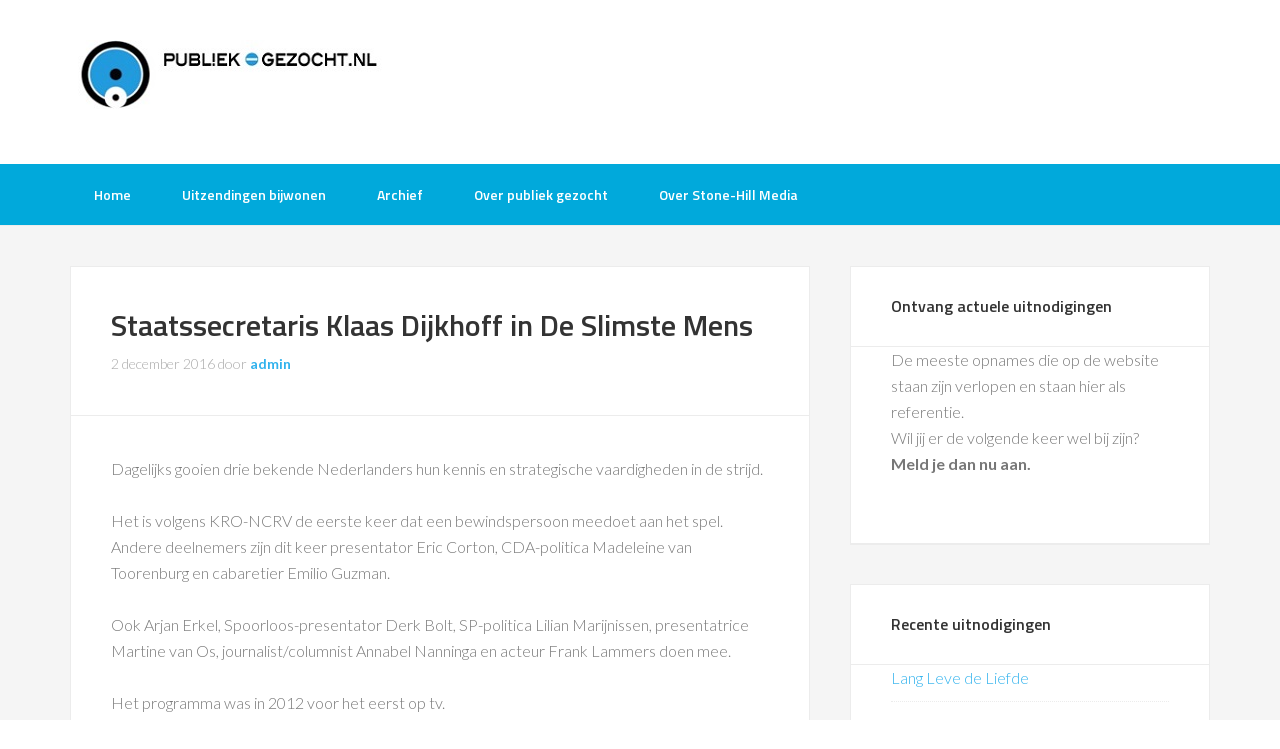

--- FILE ---
content_type: text/html; charset=UTF-8
request_url: https://www.publiek-gezocht.nl/tv-opnames/staatssecretaris-klaas-dijkhoff-in-de-slimste-mens
body_size: 18549
content:
<!DOCTYPE html>
<html lang="nl-NL">
<head >
<meta charset="UTF-8" />
<meta name="viewport" content="width=device-width, initial-scale=1" />
<title>Staatssecretaris Klaas Dijkhoff in De Slimste Mens Publiek gevraagd voor tv opnames | Publiek-Gezocht.nl gratis tv opnames bijwonen</title>
<meta name='robots' content='max-image-preview:large' />
<link rel='dns-prefetch' href='//www.googletagmanager.com' />
<link rel='dns-prefetch' href='//fonts.googleapis.com' />
<link rel='dns-prefetch' href='//fundingchoicesmessages.google.com' />
<link rel="alternate" type="application/rss+xml" title="Publiek-Gezocht.nl gratis tv opnames bijwonen &raquo; feed" href="https://www.publiek-gezocht.nl/feed" />
<link rel="alternate" type="application/rss+xml" title="Publiek-Gezocht.nl gratis tv opnames bijwonen &raquo; reacties feed" href="https://www.publiek-gezocht.nl/comments/feed" />
<link rel="alternate" title="oEmbed (JSON)" type="application/json+oembed" href="https://www.publiek-gezocht.nl/wp-json/oembed/1.0/embed?url=https%3A%2F%2Fwww.publiek-gezocht.nl%2Ftv-opnames%2Fstaatssecretaris-klaas-dijkhoff-in-de-slimste-mens" />
<link rel="alternate" title="oEmbed (XML)" type="text/xml+oembed" href="https://www.publiek-gezocht.nl/wp-json/oembed/1.0/embed?url=https%3A%2F%2Fwww.publiek-gezocht.nl%2Ftv-opnames%2Fstaatssecretaris-klaas-dijkhoff-in-de-slimste-mens&#038;format=xml" />
<link rel="canonical" href="https://www.publiek-gezocht.nl/tv-opnames/staatssecretaris-klaas-dijkhoff-in-de-slimste-mens" />
<style id='wp-img-auto-sizes-contain-inline-css' type='text/css'>
img:is([sizes=auto i],[sizes^="auto," i]){contain-intrinsic-size:3000px 1500px}
/*# sourceURL=wp-img-auto-sizes-contain-inline-css */
</style>
<link rel='stylesheet' id='sbi_styles-css' href='https://www.publiek-gezocht.nl/bijwonen/wp-content/plugins/instagram-feed/css/sbi-styles.min.css?ver=6.10.0' type='text/css' media='all' />
<link rel='stylesheet' id='enterprise-pro-theme-css' href='https://www.publiek-gezocht.nl/bijwonen/wp-content/themes/enterprise-pro/style.css?ver=2.1.1' type='text/css' media='all' />
<style id='wp-emoji-styles-inline-css' type='text/css'>

	img.wp-smiley, img.emoji {
		display: inline !important;
		border: none !important;
		box-shadow: none !important;
		height: 1em !important;
		width: 1em !important;
		margin: 0 0.07em !important;
		vertical-align: -0.1em !important;
		background: none !important;
		padding: 0 !important;
	}
/*# sourceURL=wp-emoji-styles-inline-css */
</style>
<style id='wp-block-library-inline-css' type='text/css'>
:root{--wp-block-synced-color:#7a00df;--wp-block-synced-color--rgb:122,0,223;--wp-bound-block-color:var(--wp-block-synced-color);--wp-editor-canvas-background:#ddd;--wp-admin-theme-color:#007cba;--wp-admin-theme-color--rgb:0,124,186;--wp-admin-theme-color-darker-10:#006ba1;--wp-admin-theme-color-darker-10--rgb:0,107,160.5;--wp-admin-theme-color-darker-20:#005a87;--wp-admin-theme-color-darker-20--rgb:0,90,135;--wp-admin-border-width-focus:2px}@media (min-resolution:192dpi){:root{--wp-admin-border-width-focus:1.5px}}.wp-element-button{cursor:pointer}:root .has-very-light-gray-background-color{background-color:#eee}:root .has-very-dark-gray-background-color{background-color:#313131}:root .has-very-light-gray-color{color:#eee}:root .has-very-dark-gray-color{color:#313131}:root .has-vivid-green-cyan-to-vivid-cyan-blue-gradient-background{background:linear-gradient(135deg,#00d084,#0693e3)}:root .has-purple-crush-gradient-background{background:linear-gradient(135deg,#34e2e4,#4721fb 50%,#ab1dfe)}:root .has-hazy-dawn-gradient-background{background:linear-gradient(135deg,#faaca8,#dad0ec)}:root .has-subdued-olive-gradient-background{background:linear-gradient(135deg,#fafae1,#67a671)}:root .has-atomic-cream-gradient-background{background:linear-gradient(135deg,#fdd79a,#004a59)}:root .has-nightshade-gradient-background{background:linear-gradient(135deg,#330968,#31cdcf)}:root .has-midnight-gradient-background{background:linear-gradient(135deg,#020381,#2874fc)}:root{--wp--preset--font-size--normal:16px;--wp--preset--font-size--huge:42px}.has-regular-font-size{font-size:1em}.has-larger-font-size{font-size:2.625em}.has-normal-font-size{font-size:var(--wp--preset--font-size--normal)}.has-huge-font-size{font-size:var(--wp--preset--font-size--huge)}.has-text-align-center{text-align:center}.has-text-align-left{text-align:left}.has-text-align-right{text-align:right}.has-fit-text{white-space:nowrap!important}#end-resizable-editor-section{display:none}.aligncenter{clear:both}.items-justified-left{justify-content:flex-start}.items-justified-center{justify-content:center}.items-justified-right{justify-content:flex-end}.items-justified-space-between{justify-content:space-between}.screen-reader-text{border:0;clip-path:inset(50%);height:1px;margin:-1px;overflow:hidden;padding:0;position:absolute;width:1px;word-wrap:normal!important}.screen-reader-text:focus{background-color:#ddd;clip-path:none;color:#444;display:block;font-size:1em;height:auto;left:5px;line-height:normal;padding:15px 23px 14px;text-decoration:none;top:5px;width:auto;z-index:100000}html :where(.has-border-color){border-style:solid}html :where([style*=border-top-color]){border-top-style:solid}html :where([style*=border-right-color]){border-right-style:solid}html :where([style*=border-bottom-color]){border-bottom-style:solid}html :where([style*=border-left-color]){border-left-style:solid}html :where([style*=border-width]){border-style:solid}html :where([style*=border-top-width]){border-top-style:solid}html :where([style*=border-right-width]){border-right-style:solid}html :where([style*=border-bottom-width]){border-bottom-style:solid}html :where([style*=border-left-width]){border-left-style:solid}html :where(img[class*=wp-image-]){height:auto;max-width:100%}:where(figure){margin:0 0 1em}html :where(.is-position-sticky){--wp-admin--admin-bar--position-offset:var(--wp-admin--admin-bar--height,0px)}@media screen and (max-width:600px){html :where(.is-position-sticky){--wp-admin--admin-bar--position-offset:0px}}

/*# sourceURL=wp-block-library-inline-css */
</style><style id='global-styles-inline-css' type='text/css'>
:root{--wp--preset--aspect-ratio--square: 1;--wp--preset--aspect-ratio--4-3: 4/3;--wp--preset--aspect-ratio--3-4: 3/4;--wp--preset--aspect-ratio--3-2: 3/2;--wp--preset--aspect-ratio--2-3: 2/3;--wp--preset--aspect-ratio--16-9: 16/9;--wp--preset--aspect-ratio--9-16: 9/16;--wp--preset--color--black: #000000;--wp--preset--color--cyan-bluish-gray: #abb8c3;--wp--preset--color--white: #ffffff;--wp--preset--color--pale-pink: #f78da7;--wp--preset--color--vivid-red: #cf2e2e;--wp--preset--color--luminous-vivid-orange: #ff6900;--wp--preset--color--luminous-vivid-amber: #fcb900;--wp--preset--color--light-green-cyan: #7bdcb5;--wp--preset--color--vivid-green-cyan: #00d084;--wp--preset--color--pale-cyan-blue: #8ed1fc;--wp--preset--color--vivid-cyan-blue: #0693e3;--wp--preset--color--vivid-purple: #9b51e0;--wp--preset--gradient--vivid-cyan-blue-to-vivid-purple: linear-gradient(135deg,rgb(6,147,227) 0%,rgb(155,81,224) 100%);--wp--preset--gradient--light-green-cyan-to-vivid-green-cyan: linear-gradient(135deg,rgb(122,220,180) 0%,rgb(0,208,130) 100%);--wp--preset--gradient--luminous-vivid-amber-to-luminous-vivid-orange: linear-gradient(135deg,rgb(252,185,0) 0%,rgb(255,105,0) 100%);--wp--preset--gradient--luminous-vivid-orange-to-vivid-red: linear-gradient(135deg,rgb(255,105,0) 0%,rgb(207,46,46) 100%);--wp--preset--gradient--very-light-gray-to-cyan-bluish-gray: linear-gradient(135deg,rgb(238,238,238) 0%,rgb(169,184,195) 100%);--wp--preset--gradient--cool-to-warm-spectrum: linear-gradient(135deg,rgb(74,234,220) 0%,rgb(151,120,209) 20%,rgb(207,42,186) 40%,rgb(238,44,130) 60%,rgb(251,105,98) 80%,rgb(254,248,76) 100%);--wp--preset--gradient--blush-light-purple: linear-gradient(135deg,rgb(255,206,236) 0%,rgb(152,150,240) 100%);--wp--preset--gradient--blush-bordeaux: linear-gradient(135deg,rgb(254,205,165) 0%,rgb(254,45,45) 50%,rgb(107,0,62) 100%);--wp--preset--gradient--luminous-dusk: linear-gradient(135deg,rgb(255,203,112) 0%,rgb(199,81,192) 50%,rgb(65,88,208) 100%);--wp--preset--gradient--pale-ocean: linear-gradient(135deg,rgb(255,245,203) 0%,rgb(182,227,212) 50%,rgb(51,167,181) 100%);--wp--preset--gradient--electric-grass: linear-gradient(135deg,rgb(202,248,128) 0%,rgb(113,206,126) 100%);--wp--preset--gradient--midnight: linear-gradient(135deg,rgb(2,3,129) 0%,rgb(40,116,252) 100%);--wp--preset--font-size--small: 13px;--wp--preset--font-size--medium: 20px;--wp--preset--font-size--large: 36px;--wp--preset--font-size--x-large: 42px;--wp--preset--spacing--20: 0.44rem;--wp--preset--spacing--30: 0.67rem;--wp--preset--spacing--40: 1rem;--wp--preset--spacing--50: 1.5rem;--wp--preset--spacing--60: 2.25rem;--wp--preset--spacing--70: 3.38rem;--wp--preset--spacing--80: 5.06rem;--wp--preset--shadow--natural: 6px 6px 9px rgba(0, 0, 0, 0.2);--wp--preset--shadow--deep: 12px 12px 50px rgba(0, 0, 0, 0.4);--wp--preset--shadow--sharp: 6px 6px 0px rgba(0, 0, 0, 0.2);--wp--preset--shadow--outlined: 6px 6px 0px -3px rgb(255, 255, 255), 6px 6px rgb(0, 0, 0);--wp--preset--shadow--crisp: 6px 6px 0px rgb(0, 0, 0);}:where(.is-layout-flex){gap: 0.5em;}:where(.is-layout-grid){gap: 0.5em;}body .is-layout-flex{display: flex;}.is-layout-flex{flex-wrap: wrap;align-items: center;}.is-layout-flex > :is(*, div){margin: 0;}body .is-layout-grid{display: grid;}.is-layout-grid > :is(*, div){margin: 0;}:where(.wp-block-columns.is-layout-flex){gap: 2em;}:where(.wp-block-columns.is-layout-grid){gap: 2em;}:where(.wp-block-post-template.is-layout-flex){gap: 1.25em;}:where(.wp-block-post-template.is-layout-grid){gap: 1.25em;}.has-black-color{color: var(--wp--preset--color--black) !important;}.has-cyan-bluish-gray-color{color: var(--wp--preset--color--cyan-bluish-gray) !important;}.has-white-color{color: var(--wp--preset--color--white) !important;}.has-pale-pink-color{color: var(--wp--preset--color--pale-pink) !important;}.has-vivid-red-color{color: var(--wp--preset--color--vivid-red) !important;}.has-luminous-vivid-orange-color{color: var(--wp--preset--color--luminous-vivid-orange) !important;}.has-luminous-vivid-amber-color{color: var(--wp--preset--color--luminous-vivid-amber) !important;}.has-light-green-cyan-color{color: var(--wp--preset--color--light-green-cyan) !important;}.has-vivid-green-cyan-color{color: var(--wp--preset--color--vivid-green-cyan) !important;}.has-pale-cyan-blue-color{color: var(--wp--preset--color--pale-cyan-blue) !important;}.has-vivid-cyan-blue-color{color: var(--wp--preset--color--vivid-cyan-blue) !important;}.has-vivid-purple-color{color: var(--wp--preset--color--vivid-purple) !important;}.has-black-background-color{background-color: var(--wp--preset--color--black) !important;}.has-cyan-bluish-gray-background-color{background-color: var(--wp--preset--color--cyan-bluish-gray) !important;}.has-white-background-color{background-color: var(--wp--preset--color--white) !important;}.has-pale-pink-background-color{background-color: var(--wp--preset--color--pale-pink) !important;}.has-vivid-red-background-color{background-color: var(--wp--preset--color--vivid-red) !important;}.has-luminous-vivid-orange-background-color{background-color: var(--wp--preset--color--luminous-vivid-orange) !important;}.has-luminous-vivid-amber-background-color{background-color: var(--wp--preset--color--luminous-vivid-amber) !important;}.has-light-green-cyan-background-color{background-color: var(--wp--preset--color--light-green-cyan) !important;}.has-vivid-green-cyan-background-color{background-color: var(--wp--preset--color--vivid-green-cyan) !important;}.has-pale-cyan-blue-background-color{background-color: var(--wp--preset--color--pale-cyan-blue) !important;}.has-vivid-cyan-blue-background-color{background-color: var(--wp--preset--color--vivid-cyan-blue) !important;}.has-vivid-purple-background-color{background-color: var(--wp--preset--color--vivid-purple) !important;}.has-black-border-color{border-color: var(--wp--preset--color--black) !important;}.has-cyan-bluish-gray-border-color{border-color: var(--wp--preset--color--cyan-bluish-gray) !important;}.has-white-border-color{border-color: var(--wp--preset--color--white) !important;}.has-pale-pink-border-color{border-color: var(--wp--preset--color--pale-pink) !important;}.has-vivid-red-border-color{border-color: var(--wp--preset--color--vivid-red) !important;}.has-luminous-vivid-orange-border-color{border-color: var(--wp--preset--color--luminous-vivid-orange) !important;}.has-luminous-vivid-amber-border-color{border-color: var(--wp--preset--color--luminous-vivid-amber) !important;}.has-light-green-cyan-border-color{border-color: var(--wp--preset--color--light-green-cyan) !important;}.has-vivid-green-cyan-border-color{border-color: var(--wp--preset--color--vivid-green-cyan) !important;}.has-pale-cyan-blue-border-color{border-color: var(--wp--preset--color--pale-cyan-blue) !important;}.has-vivid-cyan-blue-border-color{border-color: var(--wp--preset--color--vivid-cyan-blue) !important;}.has-vivid-purple-border-color{border-color: var(--wp--preset--color--vivid-purple) !important;}.has-vivid-cyan-blue-to-vivid-purple-gradient-background{background: var(--wp--preset--gradient--vivid-cyan-blue-to-vivid-purple) !important;}.has-light-green-cyan-to-vivid-green-cyan-gradient-background{background: var(--wp--preset--gradient--light-green-cyan-to-vivid-green-cyan) !important;}.has-luminous-vivid-amber-to-luminous-vivid-orange-gradient-background{background: var(--wp--preset--gradient--luminous-vivid-amber-to-luminous-vivid-orange) !important;}.has-luminous-vivid-orange-to-vivid-red-gradient-background{background: var(--wp--preset--gradient--luminous-vivid-orange-to-vivid-red) !important;}.has-very-light-gray-to-cyan-bluish-gray-gradient-background{background: var(--wp--preset--gradient--very-light-gray-to-cyan-bluish-gray) !important;}.has-cool-to-warm-spectrum-gradient-background{background: var(--wp--preset--gradient--cool-to-warm-spectrum) !important;}.has-blush-light-purple-gradient-background{background: var(--wp--preset--gradient--blush-light-purple) !important;}.has-blush-bordeaux-gradient-background{background: var(--wp--preset--gradient--blush-bordeaux) !important;}.has-luminous-dusk-gradient-background{background: var(--wp--preset--gradient--luminous-dusk) !important;}.has-pale-ocean-gradient-background{background: var(--wp--preset--gradient--pale-ocean) !important;}.has-electric-grass-gradient-background{background: var(--wp--preset--gradient--electric-grass) !important;}.has-midnight-gradient-background{background: var(--wp--preset--gradient--midnight) !important;}.has-small-font-size{font-size: var(--wp--preset--font-size--small) !important;}.has-medium-font-size{font-size: var(--wp--preset--font-size--medium) !important;}.has-large-font-size{font-size: var(--wp--preset--font-size--large) !important;}.has-x-large-font-size{font-size: var(--wp--preset--font-size--x-large) !important;}
/*# sourceURL=global-styles-inline-css */
</style>

<style id='classic-theme-styles-inline-css' type='text/css'>
/*! This file is auto-generated */
.wp-block-button__link{color:#fff;background-color:#32373c;border-radius:9999px;box-shadow:none;text-decoration:none;padding:calc(.667em + 2px) calc(1.333em + 2px);font-size:1.125em}.wp-block-file__button{background:#32373c;color:#fff;text-decoration:none}
/*# sourceURL=/wp-includes/css/classic-themes.min.css */
</style>
<link rel='stylesheet' id='page-list-style-css' href='https://www.publiek-gezocht.nl/bijwonen/wp-content/plugins/page-list/css/page-list.css?ver=5.9' type='text/css' media='all' />
<link rel='stylesheet' id='dashicons-css' href='https://www.publiek-gezocht.nl/bijwonen/wp-includes/css/dashicons.min.css?ver=6.9' type='text/css' media='all' />
<link rel='stylesheet' id='google-fonts-css' href='//fonts.googleapis.com/css?family=Lato%3A300%2C700%2C300italic%7CTitillium+Web%3A600&#038;ver=2.1.1' type='text/css' media='all' />
<script type="text/javascript" src="https://www.publiek-gezocht.nl/bijwonen/wp-includes/js/jquery/jquery.min.js?ver=3.7.1" id="jquery-core-js"></script>
<script type="text/javascript" src="https://www.publiek-gezocht.nl/bijwonen/wp-includes/js/jquery/jquery-migrate.min.js?ver=3.4.1" id="jquery-migrate-js"></script>
<script type="text/javascript" src="https://www.publiek-gezocht.nl/bijwonen/wp-content/themes/enterprise-pro/js/responsive-menu.js?ver=1.0.0" id="enterprise-responsive-menu-js"></script>

<!-- Google tag (gtag.js) snippet toegevoegd door Site Kit -->
<!-- Google Analytics snippet toegevoegd door Site Kit -->
<!-- Google Ads snippet toegevoegd door Site Kit -->
<script type="text/javascript" src="https://www.googletagmanager.com/gtag/js?id=GT-WP4VV7P" id="google_gtagjs-js" async></script>
<script type="text/javascript" id="google_gtagjs-js-after">
/* <![CDATA[ */
window.dataLayer = window.dataLayer || [];function gtag(){dataLayer.push(arguments);}
gtag("set","linker",{"domains":["www.publiek-gezocht.nl"]});
gtag("js", new Date());
gtag("set", "developer_id.dZTNiMT", true);
gtag("config", "GT-WP4VV7P", {"googlesitekit_post_type":"post"});
gtag("config", "AW-343493141");
 window._googlesitekit = window._googlesitekit || {}; window._googlesitekit.throttledEvents = []; window._googlesitekit.gtagEvent = (name, data) => { var key = JSON.stringify( { name, data } ); if ( !! window._googlesitekit.throttledEvents[ key ] ) { return; } window._googlesitekit.throttledEvents[ key ] = true; setTimeout( () => { delete window._googlesitekit.throttledEvents[ key ]; }, 5 ); gtag( "event", name, { ...data, event_source: "site-kit" } ); }; 
//# sourceURL=google_gtagjs-js-after
/* ]]> */
</script>
<link rel="https://api.w.org/" href="https://www.publiek-gezocht.nl/wp-json/" /><link rel="alternate" title="JSON" type="application/json" href="https://www.publiek-gezocht.nl/wp-json/wp/v2/posts/26658" /><link rel="EditURI" type="application/rsd+xml" title="RSD" href="https://www.publiek-gezocht.nl/bijwonen/xmlrpc.php?rsd" />
<meta name="generator" content="Site Kit by Google 1.171.0" /><div id="fb-root"></div>
<script>(function(d, s, id) {
  var js, fjs = d.getElementsByTagName(s)[0];
  if (d.getElementById(id)) return;
  js = d.createElement(s); js.id = id;
  js.src = "//connect.facebook.net/nl_NL/all.js#xfbml=1&appId=311118785567261";
  fjs.parentNode.insertBefore(js, fjs);
}(document, 'script', 'facebook-jssdk'));</script>

<style type="text/css">.site-title a { background: url(https://www.publiek-gezocht.nl/bijwonen/wp-content/uploads/2016/06/publiekgezocht-logo-320.jpg) no-repeat !important; }</style>

<!-- Google AdSense meta tags toegevoegd door Site Kit -->
<meta name="google-adsense-platform-account" content="ca-host-pub-2644536267352236">
<meta name="google-adsense-platform-domain" content="sitekit.withgoogle.com">
<!-- Einde Google AdSense meta tags toegevoegd door Site Kit -->

<!-- Google AdSense Ad Blocking Recovery snippet toegevoegd door Site Kit -->
<script async src="https://fundingchoicesmessages.google.com/i/pub-8724460981228849?ers=1"></script><script>(function() {function signalGooglefcPresent() {if (!window.frames['googlefcPresent']) {if (document.body) {const iframe = document.createElement('iframe'); iframe.style = 'width: 0; height: 0; border: none; z-index: -1000; left: -1000px; top: -1000px;'; iframe.style.display = 'none'; iframe.name = 'googlefcPresent'; document.body.appendChild(iframe);} else {setTimeout(signalGooglefcPresent, 0);}}}signalGooglefcPresent();})();</script>
<!-- Google AdSense Ad Blocking Recovery snippet toegevoegd door Site Kit -->

<!-- Google AdSense Ad Blocking Recovery Error Protection snippet toegevoegd door Site Kit -->
<script>(function(){'use strict';function aa(a){var b=0;return function(){return b<a.length?{done:!1,value:a[b++]}:{done:!0}}}var ba=typeof Object.defineProperties=="function"?Object.defineProperty:function(a,b,c){if(a==Array.prototype||a==Object.prototype)return a;a[b]=c.value;return a};
function ca(a){a=["object"==typeof globalThis&&globalThis,a,"object"==typeof window&&window,"object"==typeof self&&self,"object"==typeof global&&global];for(var b=0;b<a.length;++b){var c=a[b];if(c&&c.Math==Math)return c}throw Error("Cannot find global object");}var da=ca(this);function l(a,b){if(b)a:{var c=da;a=a.split(".");for(var d=0;d<a.length-1;d++){var e=a[d];if(!(e in c))break a;c=c[e]}a=a[a.length-1];d=c[a];b=b(d);b!=d&&b!=null&&ba(c,a,{configurable:!0,writable:!0,value:b})}}
function ea(a){return a.raw=a}function n(a){var b=typeof Symbol!="undefined"&&Symbol.iterator&&a[Symbol.iterator];if(b)return b.call(a);if(typeof a.length=="number")return{next:aa(a)};throw Error(String(a)+" is not an iterable or ArrayLike");}function fa(a){for(var b,c=[];!(b=a.next()).done;)c.push(b.value);return c}var ha=typeof Object.create=="function"?Object.create:function(a){function b(){}b.prototype=a;return new b},p;
if(typeof Object.setPrototypeOf=="function")p=Object.setPrototypeOf;else{var q;a:{var ja={a:!0},ka={};try{ka.__proto__=ja;q=ka.a;break a}catch(a){}q=!1}p=q?function(a,b){a.__proto__=b;if(a.__proto__!==b)throw new TypeError(a+" is not extensible");return a}:null}var la=p;
function t(a,b){a.prototype=ha(b.prototype);a.prototype.constructor=a;if(la)la(a,b);else for(var c in b)if(c!="prototype")if(Object.defineProperties){var d=Object.getOwnPropertyDescriptor(b,c);d&&Object.defineProperty(a,c,d)}else a[c]=b[c];a.A=b.prototype}function ma(){for(var a=Number(this),b=[],c=a;c<arguments.length;c++)b[c-a]=arguments[c];return b}l("Object.is",function(a){return a?a:function(b,c){return b===c?b!==0||1/b===1/c:b!==b&&c!==c}});
l("Array.prototype.includes",function(a){return a?a:function(b,c){var d=this;d instanceof String&&(d=String(d));var e=d.length;c=c||0;for(c<0&&(c=Math.max(c+e,0));c<e;c++){var f=d[c];if(f===b||Object.is(f,b))return!0}return!1}});
l("String.prototype.includes",function(a){return a?a:function(b,c){if(this==null)throw new TypeError("The 'this' value for String.prototype.includes must not be null or undefined");if(b instanceof RegExp)throw new TypeError("First argument to String.prototype.includes must not be a regular expression");return this.indexOf(b,c||0)!==-1}});l("Number.MAX_SAFE_INTEGER",function(){return 9007199254740991});
l("Number.isFinite",function(a){return a?a:function(b){return typeof b!=="number"?!1:!isNaN(b)&&b!==Infinity&&b!==-Infinity}});l("Number.isInteger",function(a){return a?a:function(b){return Number.isFinite(b)?b===Math.floor(b):!1}});l("Number.isSafeInteger",function(a){return a?a:function(b){return Number.isInteger(b)&&Math.abs(b)<=Number.MAX_SAFE_INTEGER}});
l("Math.trunc",function(a){return a?a:function(b){b=Number(b);if(isNaN(b)||b===Infinity||b===-Infinity||b===0)return b;var c=Math.floor(Math.abs(b));return b<0?-c:c}});/*

 Copyright The Closure Library Authors.
 SPDX-License-Identifier: Apache-2.0
*/
var u=this||self;function v(a,b){a:{var c=["CLOSURE_FLAGS"];for(var d=u,e=0;e<c.length;e++)if(d=d[c[e]],d==null){c=null;break a}c=d}a=c&&c[a];return a!=null?a:b}function w(a){return a};function na(a){u.setTimeout(function(){throw a;},0)};var oa=v(610401301,!1),pa=v(188588736,!0),qa=v(645172343,v(1,!0));var x,ra=u.navigator;x=ra?ra.userAgentData||null:null;function z(a){return oa?x?x.brands.some(function(b){return(b=b.brand)&&b.indexOf(a)!=-1}):!1:!1}function A(a){var b;a:{if(b=u.navigator)if(b=b.userAgent)break a;b=""}return b.indexOf(a)!=-1};function B(){return oa?!!x&&x.brands.length>0:!1}function C(){return B()?z("Chromium"):(A("Chrome")||A("CriOS"))&&!(B()?0:A("Edge"))||A("Silk")};var sa=B()?!1:A("Trident")||A("MSIE");!A("Android")||C();C();A("Safari")&&(C()||(B()?0:A("Coast"))||(B()?0:A("Opera"))||(B()?0:A("Edge"))||(B()?z("Microsoft Edge"):A("Edg/"))||B()&&z("Opera"));var ta={},D=null;var ua=typeof Uint8Array!=="undefined",va=!sa&&typeof btoa==="function";var wa;function E(){return typeof BigInt==="function"};var F=typeof Symbol==="function"&&typeof Symbol()==="symbol";function xa(a){return typeof Symbol==="function"&&typeof Symbol()==="symbol"?Symbol():a}var G=xa(),ya=xa("2ex");var za=F?function(a,b){a[G]|=b}:function(a,b){a.g!==void 0?a.g|=b:Object.defineProperties(a,{g:{value:b,configurable:!0,writable:!0,enumerable:!1}})},H=F?function(a){return a[G]|0}:function(a){return a.g|0},I=F?function(a){return a[G]}:function(a){return a.g},J=F?function(a,b){a[G]=b}:function(a,b){a.g!==void 0?a.g=b:Object.defineProperties(a,{g:{value:b,configurable:!0,writable:!0,enumerable:!1}})};function Aa(a,b){J(b,(a|0)&-14591)}function Ba(a,b){J(b,(a|34)&-14557)};var K={},Ca={};function Da(a){return!(!a||typeof a!=="object"||a.g!==Ca)}function Ea(a){return a!==null&&typeof a==="object"&&!Array.isArray(a)&&a.constructor===Object}function L(a,b,c){if(!Array.isArray(a)||a.length)return!1;var d=H(a);if(d&1)return!0;if(!(b&&(Array.isArray(b)?b.includes(c):b.has(c))))return!1;J(a,d|1);return!0};var M=0,N=0;function Fa(a){var b=a>>>0;M=b;N=(a-b)/4294967296>>>0}function Ga(a){if(a<0){Fa(-a);var b=n(Ha(M,N));a=b.next().value;b=b.next().value;M=a>>>0;N=b>>>0}else Fa(a)}function Ia(a,b){b>>>=0;a>>>=0;if(b<=2097151)var c=""+(4294967296*b+a);else E()?c=""+(BigInt(b)<<BigInt(32)|BigInt(a)):(c=(a>>>24|b<<8)&16777215,b=b>>16&65535,a=(a&16777215)+c*6777216+b*6710656,c+=b*8147497,b*=2,a>=1E7&&(c+=a/1E7>>>0,a%=1E7),c>=1E7&&(b+=c/1E7>>>0,c%=1E7),c=b+Ja(c)+Ja(a));return c}
function Ja(a){a=String(a);return"0000000".slice(a.length)+a}function Ha(a,b){b=~b;a?a=~a+1:b+=1;return[a,b]};var Ka=/^-?([1-9][0-9]*|0)(\.[0-9]+)?$/;var O;function La(a,b){O=b;a=new a(b);O=void 0;return a}
function P(a,b,c){a==null&&(a=O);O=void 0;if(a==null){var d=96;c?(a=[c],d|=512):a=[];b&&(d=d&-16760833|(b&1023)<<14)}else{if(!Array.isArray(a))throw Error("narr");d=H(a);if(d&2048)throw Error("farr");if(d&64)return a;d|=64;if(c&&(d|=512,c!==a[0]))throw Error("mid");a:{c=a;var e=c.length;if(e){var f=e-1;if(Ea(c[f])){d|=256;b=f-(+!!(d&512)-1);if(b>=1024)throw Error("pvtlmt");d=d&-16760833|(b&1023)<<14;break a}}if(b){b=Math.max(b,e-(+!!(d&512)-1));if(b>1024)throw Error("spvt");d=d&-16760833|(b&1023)<<
14}}}J(a,d);return a};function Ma(a){switch(typeof a){case "number":return isFinite(a)?a:String(a);case "boolean":return a?1:0;case "object":if(a)if(Array.isArray(a)){if(L(a,void 0,0))return}else if(ua&&a!=null&&a instanceof Uint8Array){if(va){for(var b="",c=0,d=a.length-10240;c<d;)b+=String.fromCharCode.apply(null,a.subarray(c,c+=10240));b+=String.fromCharCode.apply(null,c?a.subarray(c):a);a=btoa(b)}else{b===void 0&&(b=0);if(!D){D={};c="ABCDEFGHIJKLMNOPQRSTUVWXYZabcdefghijklmnopqrstuvwxyz0123456789".split("");d=["+/=",
"+/","-_=","-_.","-_"];for(var e=0;e<5;e++){var f=c.concat(d[e].split(""));ta[e]=f;for(var g=0;g<f.length;g++){var h=f[g];D[h]===void 0&&(D[h]=g)}}}b=ta[b];c=Array(Math.floor(a.length/3));d=b[64]||"";for(e=f=0;f<a.length-2;f+=3){var k=a[f],m=a[f+1];h=a[f+2];g=b[k>>2];k=b[(k&3)<<4|m>>4];m=b[(m&15)<<2|h>>6];h=b[h&63];c[e++]=g+k+m+h}g=0;h=d;switch(a.length-f){case 2:g=a[f+1],h=b[(g&15)<<2]||d;case 1:a=a[f],c[e]=b[a>>2]+b[(a&3)<<4|g>>4]+h+d}a=c.join("")}return a}}return a};function Na(a,b,c){a=Array.prototype.slice.call(a);var d=a.length,e=b&256?a[d-1]:void 0;d+=e?-1:0;for(b=b&512?1:0;b<d;b++)a[b]=c(a[b]);if(e){b=a[b]={};for(var f in e)Object.prototype.hasOwnProperty.call(e,f)&&(b[f]=c(e[f]))}return a}function Oa(a,b,c,d,e){if(a!=null){if(Array.isArray(a))a=L(a,void 0,0)?void 0:e&&H(a)&2?a:Pa(a,b,c,d!==void 0,e);else if(Ea(a)){var f={},g;for(g in a)Object.prototype.hasOwnProperty.call(a,g)&&(f[g]=Oa(a[g],b,c,d,e));a=f}else a=b(a,d);return a}}
function Pa(a,b,c,d,e){var f=d||c?H(a):0;d=d?!!(f&32):void 0;a=Array.prototype.slice.call(a);for(var g=0;g<a.length;g++)a[g]=Oa(a[g],b,c,d,e);c&&c(f,a);return a}function Qa(a){return a.s===K?a.toJSON():Ma(a)};function Ra(a,b,c){c=c===void 0?Ba:c;if(a!=null){if(ua&&a instanceof Uint8Array)return b?a:new Uint8Array(a);if(Array.isArray(a)){var d=H(a);if(d&2)return a;b&&(b=d===0||!!(d&32)&&!(d&64||!(d&16)));return b?(J(a,(d|34)&-12293),a):Pa(a,Ra,d&4?Ba:c,!0,!0)}a.s===K&&(c=a.h,d=I(c),a=d&2?a:La(a.constructor,Sa(c,d,!0)));return a}}function Sa(a,b,c){var d=c||b&2?Ba:Aa,e=!!(b&32);a=Na(a,b,function(f){return Ra(f,e,d)});za(a,32|(c?2:0));return a};function Ta(a,b){a=a.h;return Ua(a,I(a),b)}function Va(a,b,c,d){b=d+(+!!(b&512)-1);if(!(b<0||b>=a.length||b>=c))return a[b]}
function Ua(a,b,c,d){if(c===-1)return null;var e=b>>14&1023||536870912;if(c>=e){if(b&256)return a[a.length-1][c]}else{var f=a.length;if(d&&b&256&&(d=a[f-1][c],d!=null)){if(Va(a,b,e,c)&&ya!=null){var g;a=(g=wa)!=null?g:wa={};g=a[ya]||0;g>=4||(a[ya]=g+1,g=Error(),g.__closure__error__context__984382||(g.__closure__error__context__984382={}),g.__closure__error__context__984382.severity="incident",na(g))}return d}return Va(a,b,e,c)}}
function Wa(a,b,c,d,e){var f=b>>14&1023||536870912;if(c>=f||e&&!qa){var g=b;if(b&256)e=a[a.length-1];else{if(d==null)return;e=a[f+(+!!(b&512)-1)]={};g|=256}e[c]=d;c<f&&(a[c+(+!!(b&512)-1)]=void 0);g!==b&&J(a,g)}else a[c+(+!!(b&512)-1)]=d,b&256&&(a=a[a.length-1],c in a&&delete a[c])}
function Xa(a,b){var c=Ya;var d=d===void 0?!1:d;var e=a.h;var f=I(e),g=Ua(e,f,b,d);if(g!=null&&typeof g==="object"&&g.s===K)c=g;else if(Array.isArray(g)){var h=H(g),k=h;k===0&&(k|=f&32);k|=f&2;k!==h&&J(g,k);c=new c(g)}else c=void 0;c!==g&&c!=null&&Wa(e,f,b,c,d);e=c;if(e==null)return e;a=a.h;f=I(a);f&2||(g=e,c=g.h,h=I(c),g=h&2?La(g.constructor,Sa(c,h,!1)):g,g!==e&&(e=g,Wa(a,f,b,e,d)));return e}function Za(a,b){a=Ta(a,b);return a==null||typeof a==="string"?a:void 0}
function $a(a,b){var c=c===void 0?0:c;a=Ta(a,b);if(a!=null)if(b=typeof a,b==="number"?Number.isFinite(a):b!=="string"?0:Ka.test(a))if(typeof a==="number"){if(a=Math.trunc(a),!Number.isSafeInteger(a)){Ga(a);b=M;var d=N;if(a=d&2147483648)b=~b+1>>>0,d=~d>>>0,b==0&&(d=d+1>>>0);b=d*4294967296+(b>>>0);a=a?-b:b}}else if(b=Math.trunc(Number(a)),Number.isSafeInteger(b))a=String(b);else{if(b=a.indexOf("."),b!==-1&&(a=a.substring(0,b)),!(a[0]==="-"?a.length<20||a.length===20&&Number(a.substring(0,7))>-922337:
a.length<19||a.length===19&&Number(a.substring(0,6))<922337)){if(a.length<16)Ga(Number(a));else if(E())a=BigInt(a),M=Number(a&BigInt(4294967295))>>>0,N=Number(a>>BigInt(32)&BigInt(4294967295));else{b=+(a[0]==="-");N=M=0;d=a.length;for(var e=b,f=(d-b)%6+b;f<=d;e=f,f+=6)e=Number(a.slice(e,f)),N*=1E6,M=M*1E6+e,M>=4294967296&&(N+=Math.trunc(M/4294967296),N>>>=0,M>>>=0);b&&(b=n(Ha(M,N)),a=b.next().value,b=b.next().value,M=a,N=b)}a=M;b=N;b&2147483648?E()?a=""+(BigInt(b|0)<<BigInt(32)|BigInt(a>>>0)):(b=
n(Ha(a,b)),a=b.next().value,b=b.next().value,a="-"+Ia(a,b)):a=Ia(a,b)}}else a=void 0;return a!=null?a:c}function R(a,b){var c=c===void 0?"":c;a=Za(a,b);return a!=null?a:c};var S;function T(a,b,c){this.h=P(a,b,c)}T.prototype.toJSON=function(){return ab(this)};T.prototype.s=K;T.prototype.toString=function(){try{return S=!0,ab(this).toString()}finally{S=!1}};
function ab(a){var b=S?a.h:Pa(a.h,Qa,void 0,void 0,!1);var c=!S;var d=pa?void 0:a.constructor.v;var e=I(c?a.h:b);if(a=b.length){var f=b[a-1],g=Ea(f);g?a--:f=void 0;e=+!!(e&512)-1;var h=b;if(g){b:{var k=f;var m={};g=!1;if(k)for(var r in k)if(Object.prototype.hasOwnProperty.call(k,r))if(isNaN(+r))m[r]=k[r];else{var y=k[r];Array.isArray(y)&&(L(y,d,+r)||Da(y)&&y.size===0)&&(y=null);y==null&&(g=!0);y!=null&&(m[r]=y)}if(g){for(var Q in m)break b;m=null}else m=k}k=m==null?f!=null:m!==f}for(var ia;a>0;a--){Q=
a-1;r=h[Q];Q-=e;if(!(r==null||L(r,d,Q)||Da(r)&&r.size===0))break;ia=!0}if(h!==b||k||ia){if(!c)h=Array.prototype.slice.call(h,0,a);else if(ia||k||m)h.length=a;m&&h.push(m)}b=h}return b};function bb(a){return function(b){if(b==null||b=="")b=new a;else{b=JSON.parse(b);if(!Array.isArray(b))throw Error("dnarr");za(b,32);b=La(a,b)}return b}};function cb(a){this.h=P(a)}t(cb,T);var db=bb(cb);var U;function V(a){this.g=a}V.prototype.toString=function(){return this.g+""};var eb={};function fb(a){if(U===void 0){var b=null;var c=u.trustedTypes;if(c&&c.createPolicy){try{b=c.createPolicy("goog#html",{createHTML:w,createScript:w,createScriptURL:w})}catch(d){u.console&&u.console.error(d.message)}U=b}else U=b}a=(b=U)?b.createScriptURL(a):a;return new V(a,eb)};/*

 SPDX-License-Identifier: Apache-2.0
*/
function gb(a){var b=ma.apply(1,arguments);if(b.length===0)return fb(a[0]);for(var c=a[0],d=0;d<b.length;d++)c+=encodeURIComponent(b[d])+a[d+1];return fb(c)};function hb(a,b){a.src=b instanceof V&&b.constructor===V?b.g:"type_error:TrustedResourceUrl";var c,d;(c=(b=(d=(c=(a.ownerDocument&&a.ownerDocument.defaultView||window).document).querySelector)==null?void 0:d.call(c,"script[nonce]"))?b.nonce||b.getAttribute("nonce")||"":"")&&a.setAttribute("nonce",c)};function ib(){return Math.floor(Math.random()*2147483648).toString(36)+Math.abs(Math.floor(Math.random()*2147483648)^Date.now()).toString(36)};function jb(a,b){b=String(b);a.contentType==="application/xhtml+xml"&&(b=b.toLowerCase());return a.createElement(b)}function kb(a){this.g=a||u.document||document};function lb(a){a=a===void 0?document:a;return a.createElement("script")};function mb(a,b,c,d,e,f){try{var g=a.g,h=lb(g);h.async=!0;hb(h,b);g.head.appendChild(h);h.addEventListener("load",function(){e();d&&g.head.removeChild(h)});h.addEventListener("error",function(){c>0?mb(a,b,c-1,d,e,f):(d&&g.head.removeChild(h),f())})}catch(k){f()}};var nb=u.atob("aHR0cHM6Ly93d3cuZ3N0YXRpYy5jb20vaW1hZ2VzL2ljb25zL21hdGVyaWFsL3N5c3RlbS8xeC93YXJuaW5nX2FtYmVyXzI0ZHAucG5n"),ob=u.atob("WW91IGFyZSBzZWVpbmcgdGhpcyBtZXNzYWdlIGJlY2F1c2UgYWQgb3Igc2NyaXB0IGJsb2NraW5nIHNvZnR3YXJlIGlzIGludGVyZmVyaW5nIHdpdGggdGhpcyBwYWdlLg=="),pb=u.atob("RGlzYWJsZSBhbnkgYWQgb3Igc2NyaXB0IGJsb2NraW5nIHNvZnR3YXJlLCB0aGVuIHJlbG9hZCB0aGlzIHBhZ2Uu");function qb(a,b,c){this.i=a;this.u=b;this.o=c;this.g=null;this.j=[];this.m=!1;this.l=new kb(this.i)}
function rb(a){if(a.i.body&&!a.m){var b=function(){sb(a);u.setTimeout(function(){tb(a,3)},50)};mb(a.l,a.u,2,!0,function(){u[a.o]||b()},b);a.m=!0}}
function sb(a){for(var b=W(1,5),c=0;c<b;c++){var d=X(a);a.i.body.appendChild(d);a.j.push(d)}b=X(a);b.style.bottom="0";b.style.left="0";b.style.position="fixed";b.style.width=W(100,110).toString()+"%";b.style.zIndex=W(2147483544,2147483644).toString();b.style.backgroundColor=ub(249,259,242,252,219,229);b.style.boxShadow="0 0 12px #888";b.style.color=ub(0,10,0,10,0,10);b.style.display="flex";b.style.justifyContent="center";b.style.fontFamily="Roboto, Arial";c=X(a);c.style.width=W(80,85).toString()+
"%";c.style.maxWidth=W(750,775).toString()+"px";c.style.margin="24px";c.style.display="flex";c.style.alignItems="flex-start";c.style.justifyContent="center";d=jb(a.l.g,"IMG");d.className=ib();d.src=nb;d.alt="Warning icon";d.style.height="24px";d.style.width="24px";d.style.paddingRight="16px";var e=X(a),f=X(a);f.style.fontWeight="bold";f.textContent=ob;var g=X(a);g.textContent=pb;Y(a,e,f);Y(a,e,g);Y(a,c,d);Y(a,c,e);Y(a,b,c);a.g=b;a.i.body.appendChild(a.g);b=W(1,5);for(c=0;c<b;c++)d=X(a),a.i.body.appendChild(d),
a.j.push(d)}function Y(a,b,c){for(var d=W(1,5),e=0;e<d;e++){var f=X(a);b.appendChild(f)}b.appendChild(c);c=W(1,5);for(d=0;d<c;d++)e=X(a),b.appendChild(e)}function W(a,b){return Math.floor(a+Math.random()*(b-a))}function ub(a,b,c,d,e,f){return"rgb("+W(Math.max(a,0),Math.min(b,255)).toString()+","+W(Math.max(c,0),Math.min(d,255)).toString()+","+W(Math.max(e,0),Math.min(f,255)).toString()+")"}function X(a){a=jb(a.l.g,"DIV");a.className=ib();return a}
function tb(a,b){b<=0||a.g!=null&&a.g.offsetHeight!==0&&a.g.offsetWidth!==0||(vb(a),sb(a),u.setTimeout(function(){tb(a,b-1)},50))}function vb(a){for(var b=n(a.j),c=b.next();!c.done;c=b.next())(c=c.value)&&c.parentNode&&c.parentNode.removeChild(c);a.j=[];(b=a.g)&&b.parentNode&&b.parentNode.removeChild(b);a.g=null};function wb(a,b,c,d,e){function f(k){document.body?g(document.body):k>0?u.setTimeout(function(){f(k-1)},e):b()}function g(k){k.appendChild(h);u.setTimeout(function(){h?(h.offsetHeight!==0&&h.offsetWidth!==0?b():a(),h.parentNode&&h.parentNode.removeChild(h)):a()},d)}var h=xb(c);f(3)}function xb(a){var b=document.createElement("div");b.className=a;b.style.width="1px";b.style.height="1px";b.style.position="absolute";b.style.left="-10000px";b.style.top="-10000px";b.style.zIndex="-10000";return b};function Ya(a){this.h=P(a)}t(Ya,T);function yb(a){this.h=P(a)}t(yb,T);var zb=bb(yb);function Ab(a){if(!a)return null;a=Za(a,4);var b;a===null||a===void 0?b=null:b=fb(a);return b};var Bb=ea([""]),Cb=ea([""]);function Db(a,b){this.m=a;this.o=new kb(a.document);this.g=b;this.j=R(this.g,1);this.u=Ab(Xa(this.g,2))||gb(Bb);this.i=!1;b=Ab(Xa(this.g,13))||gb(Cb);this.l=new qb(a.document,b,R(this.g,12))}Db.prototype.start=function(){Eb(this)};
function Eb(a){Fb(a);mb(a.o,a.u,3,!1,function(){a:{var b=a.j;var c=u.btoa(b);if(c=u[c]){try{var d=db(u.atob(c))}catch(e){b=!1;break a}b=b===Za(d,1)}else b=!1}b?Z(a,R(a.g,14)):(Z(a,R(a.g,8)),rb(a.l))},function(){wb(function(){Z(a,R(a.g,7));rb(a.l)},function(){return Z(a,R(a.g,6))},R(a.g,9),$a(a.g,10),$a(a.g,11))})}function Z(a,b){a.i||(a.i=!0,a=new a.m.XMLHttpRequest,a.open("GET",b,!0),a.send())}function Fb(a){var b=u.btoa(a.j);a.m[b]&&Z(a,R(a.g,5))};(function(a,b){u[a]=function(){var c=ma.apply(0,arguments);u[a]=function(){};b.call.apply(b,[null].concat(c instanceof Array?c:fa(n(c))))}})("__h82AlnkH6D91__",function(a){typeof window.atob==="function"&&(new Db(window,zb(window.atob(a)))).start()});}).call(this);

window.__h82AlnkH6D91__("[base64]/[base64]/[base64]/[base64]");</script>
<!-- Beëindig Google AdSense Ad Blocking Recovery Error Protection snippet toegevoegd door Site Kit -->
<link rel="icon" href="https://www.publiek-gezocht.nl/bijwonen/wp-content/uploads/2016/06/logo-150x150.png" sizes="32x32" />
<link rel="icon" href="https://www.publiek-gezocht.nl/bijwonen/wp-content/uploads/2016/06/logo.png" sizes="192x192" />
<link rel="apple-touch-icon" href="https://www.publiek-gezocht.nl/bijwonen/wp-content/uploads/2016/06/logo.png" />
<meta name="msapplication-TileImage" content="https://www.publiek-gezocht.nl/bijwonen/wp-content/uploads/2016/06/logo.png" />
</head>
<body class="wp-singular post-template-default single single-post postid-26658 single-format-standard wp-theme-genesis wp-child-theme-enterprise-pro custom-header header-image content-sidebar genesis-breadcrumbs-hidden genesis-footer-widgets-visible" itemscope itemtype="https://schema.org/WebPage"><div class="site-container"><header class="site-header" itemscope itemtype="https://schema.org/WPHeader"><div class="wrap"><div class="title-area"><p class="site-title" itemprop="headline"><a href="https://www.publiek-gezocht.nl/">Publiek-Gezocht.nl gratis tv opnames bijwonen</a></p><p class="site-description" itemprop="description">Publiek gezocht voor tv opnames</p></div><div class="widget-area header-widget-area"><section id="text-57" class="widget widget_text"><div class="widget-wrap">			<div class="textwidget"></div>
		</div></section>
</div></div></header><nav class="nav-primary" aria-label="Hoofd" itemscope itemtype="https://schema.org/SiteNavigationElement"><div class="wrap"><ul id="menu-navbar" class="menu genesis-nav-menu menu-primary"><li id="menu-item-43629" class="menu-item menu-item-type-custom menu-item-object-custom menu-item-home menu-item-43629"><a href="https://www.publiek-gezocht.nl" itemprop="url"><span itemprop="name">Home</span></a></li>
<li id="menu-item-43674" class="menu-item menu-item-type-post_type menu-item-object-page menu-item-has-children menu-item-43674"><a href="https://www.publiek-gezocht.nl/uitzendingen-bijwonen" itemprop="url"><span itemprop="name">Uitzendingen bijwonen</span></a>
<ul class="sub-menu">
	<li id="menu-item-46913" class="menu-item menu-item-type-post_type menu-item-object-page menu-item-46913"><a href="https://www.publiek-gezocht.nl/the-winner-takes-it-all-2025" itemprop="url"><span itemprop="name">The Winner Takes It All</span></a></li>
	<li id="menu-item-46878" class="menu-item menu-item-type-post_type menu-item-object-page menu-item-46878"><a href="https://www.publiek-gezocht.nl/zondag-op-vier" itemprop="url"><span itemprop="name">Zondag op vier</span></a></li>
	<li id="menu-item-46860" class="menu-item menu-item-type-post_type menu-item-object-page menu-item-46860"><a href="https://www.publiek-gezocht.nl/the-floor" itemprop="url"><span itemprop="name">The Floor</span></a></li>
	<li id="menu-item-46845" class="menu-item menu-item-type-post_type menu-item-object-page menu-item-46845"><a href="https://www.publiek-gezocht.nl/prijzenjacht" itemprop="url"><span itemprop="name">Prijzenjacht!</span></a></li>
	<li id="menu-item-46835" class="menu-item menu-item-type-post_type menu-item-object-page menu-item-46835"><a href="https://www.publiek-gezocht.nl/te-land-ter-zee-en-in-de-lucht" itemprop="url"><span itemprop="name">Te Land, Ter Zee en in de Lucht!</span></a></li>
	<li id="menu-item-46822" class="menu-item menu-item-type-post_type menu-item-object-page menu-item-46822"><a href="https://www.publiek-gezocht.nl/concert-westerkerk-amsterdam" itemprop="url"><span itemprop="name">Concert Westerkerk Amsterdam</span></a></li>
	<li id="menu-item-45009" class="menu-item menu-item-type-post_type menu-item-object-page menu-item-45009"><a href="https://www.publiek-gezocht.nl/?page_id=45001" itemprop="url"><span itemprop="name">Knockout Champs</span></a></li>
	<li id="menu-item-44781" class="menu-item menu-item-type-post_type menu-item-object-page menu-item-44781"><a href="https://www.publiek-gezocht.nl/het-holland-huis" itemprop="url"><span itemprop="name">Het Holland Huis</span></a></li>
	<li id="menu-item-44758" class="menu-item menu-item-type-post_type menu-item-object-page menu-item-44758"><a href="https://www.publiek-gezocht.nl/the-headliner" itemprop="url"><span itemprop="name">The Headliner</span></a></li>
	<li id="menu-item-44684" class="menu-item menu-item-type-post_type menu-item-object-page menu-item-44684"><a href="https://www.publiek-gezocht.nl/enquetes-en-onderzoekspanels" itemprop="url"><span itemprop="name">enquetes en onderzoekspanels</span></a></li>
</ul>
</li>
<li id="menu-item-43751" class="menu-item menu-item-type-post_type menu-item-object-page menu-item-has-children menu-item-43751"><a href="https://www.publiek-gezocht.nl/archief" itemprop="url"><span itemprop="name">Archief</span></a>
<ul class="sub-menu">
	<li id="menu-item-45266" class="menu-item menu-item-type-post_type menu-item-object-page menu-item-45266"><a href="https://www.publiek-gezocht.nl/voetbalkantine" itemprop="url"><span itemprop="name">De Voetbalkantine</span></a></li>
	<li id="menu-item-44708" class="menu-item menu-item-type-post_type menu-item-object-page menu-item-44708"><a href="https://www.publiek-gezocht.nl/dna-singers" itemprop="url"><span itemprop="name">DNA Singers</span></a></li>
	<li id="menu-item-44657" class="menu-item menu-item-type-post_type menu-item-object-page menu-item-44657"><a href="https://www.publiek-gezocht.nl/dit-is-nederland" itemprop="url"><span itemprop="name">Dit is Nederland</span></a></li>
	<li id="menu-item-44668" class="menu-item menu-item-type-post_type menu-item-object-page menu-item-44668"><a href="https://www.publiek-gezocht.nl/quiz-with-the-balls-spain" itemprop="url"><span itemprop="name">QUIZ WITH THE BALLS – SPAIN</span></a></li>
	<li id="menu-item-44628" class="menu-item menu-item-type-post_type menu-item-object-page menu-item-44628"><a href="https://www.publiek-gezocht.nl/ons-kent-ons" itemprop="url"><span itemprop="name">Ons Kent Ons</span></a></li>
	<li id="menu-item-44222" class="menu-item menu-item-type-post_type menu-item-object-page menu-item-44222"><a href="https://www.publiek-gezocht.nl/hollands-got-talent" itemprop="url"><span itemprop="name">Holland’s got talent</span></a></li>
	<li id="menu-item-43933" class="menu-item menu-item-type-post_type menu-item-object-page menu-item-43933"><a href="https://www.publiek-gezocht.nl/secret-duets" itemprop="url"><span itemprop="name">SECRET DUETS</span></a></li>
	<li id="menu-item-43915" class="menu-item menu-item-type-post_type menu-item-object-page menu-item-43915"><a href="https://www.publiek-gezocht.nl/de-dansmarathon" itemprop="url"><span itemprop="name">De Dansmarathon</span></a></li>
	<li id="menu-item-43910" class="menu-item menu-item-type-post_type menu-item-object-page menu-item-43910"><a href="https://www.publiek-gezocht.nl/spaanders" itemprop="url"><span itemprop="name">Spaanders</span></a></li>
	<li id="menu-item-44765" class="menu-item menu-item-type-post_type menu-item-object-page menu-item-44765"><a href="https://www.publiek-gezocht.nl/stralend-kerstfeest" itemprop="url"><span itemprop="name">Stralend Kerstfeest</span></a></li>
	<li id="menu-item-43982" class="menu-item menu-item-type-post_type menu-item-object-page menu-item-43982"><a href="https://www.publiek-gezocht.nl/expeditie-robinson-eilandpraat" itemprop="url"><span itemprop="name">Expeditie Robinson, Eilandpraat</span></a></li>
	<li id="menu-item-43898" class="menu-item menu-item-type-post_type menu-item-object-page menu-item-43898"><a href="https://www.publiek-gezocht.nl/chantals-pyjama-party" itemprop="url"><span itemprop="name">Chantals pyjama party</span></a></li>
	<li id="menu-item-43866" class="menu-item menu-item-type-post_type menu-item-object-page menu-item-43866"><a href="https://www.publiek-gezocht.nl/first-last" itemprop="url"><span itemprop="name">First &#038; Last</span></a></li>
	<li id="menu-item-43947" class="menu-item menu-item-type-post_type menu-item-object-page menu-item-43947"><a href="https://www.publiek-gezocht.nl/de-tv-kijker-van-het-jaar-2" itemprop="url"><span itemprop="name">De tv-kijker van het jaar</span></a></li>
	<li id="menu-item-43945" class="menu-item menu-item-type-post_type menu-item-object-page menu-item-43945"><a href="https://www.publiek-gezocht.nl/marble-mania" itemprop="url"><span itemprop="name">Marble Mania</span></a></li>
	<li id="menu-item-43976" class="menu-item menu-item-type-post_type menu-item-object-page menu-item-43976"><a href="https://www.publiek-gezocht.nl/10-voor-taal" itemprop="url"><span itemprop="name">10 VOOR TAAL</span></a></li>
	<li id="menu-item-43989" class="menu-item menu-item-type-post_type menu-item-object-page menu-item-43989"><a href="https://www.publiek-gezocht.nl/think-inside-the-box" itemprop="url"><span itemprop="name">Think Inside The Box</span></a></li>
	<li id="menu-item-43920" class="menu-item menu-item-type-post_type menu-item-object-page menu-item-43920"><a href="https://www.publiek-gezocht.nl/take-me-out" itemprop="url"><span itemprop="name">Take Me Out</span></a></li>
	<li id="menu-item-44650" class="menu-item menu-item-type-post_type menu-item-object-page menu-item-44650"><a href="https://www.publiek-gezocht.nl/alles-ooit-bijna" itemprop="url"><span itemprop="name">Alles ooit (bijna)</span></a></li>
	<li id="menu-item-43732" class="menu-item menu-item-type-post_type menu-item-object-page menu-item-43732"><a href="https://www.publiek-gezocht.nl/nieuw-verborgen-camera-programma" itemprop="url"><span itemprop="name">Nieuw Verborgen Camera Programma</span></a></li>
	<li id="menu-item-43729" class="menu-item menu-item-type-post_type menu-item-object-page menu-item-43729"><a href="https://www.publiek-gezocht.nl/experimensen" itemprop="url"><span itemprop="name">experimensen</span></a></li>
	<li id="menu-item-43725" class="menu-item menu-item-type-post_type menu-item-object-page menu-item-43725"><a href="https://www.publiek-gezocht.nl/we-want-more" itemprop="url"><span itemprop="name">we want more</span></a></li>
	<li id="menu-item-43680" class="menu-item menu-item-type-post_type menu-item-object-page menu-item-43680"><a href="https://www.publiek-gezocht.nl/het-prikkelpaleis" itemprop="url"><span itemprop="name">Het Prikkelpaleis</span></a></li>
	<li id="menu-item-43753" class="menu-item menu-item-type-post_type menu-item-object-page menu-item-43753"><a href="https://www.publiek-gezocht.nl/all-you-need-is-love" itemprop="url"><span itemprop="name">All You Need Is Love</span></a></li>
	<li id="menu-item-43756" class="menu-item menu-item-type-post_type menu-item-object-page menu-item-43756"><a href="https://www.publiek-gezocht.nl/de-hofbar" itemprop="url"><span itemprop="name">De Hofbar</span></a></li>
	<li id="menu-item-43683" class="menu-item menu-item-type-post_type menu-item-object-page menu-item-43683"><a href="https://www.publiek-gezocht.nl/kassa" itemprop="url"><span itemprop="name">Kassa</span></a></li>
	<li id="menu-item-43724" class="menu-item menu-item-type-post_type menu-item-object-page menu-item-43724"><a href="https://www.publiek-gezocht.nl/hip-hop-stars" itemprop="url"><span itemprop="name">Hip Hop Stars</span></a></li>
	<li id="menu-item-43678" class="menu-item menu-item-type-post_type menu-item-object-page menu-item-43678"><a href="https://www.publiek-gezocht.nl/beau" itemprop="url"><span itemprop="name">Beau</span></a></li>
	<li id="menu-item-43752" class="menu-item menu-item-type-post_type menu-item-object-page menu-item-43752"><a href="https://www.publiek-gezocht.nl/uitzending-bijwonen/beste-kijkers" itemprop="url"><span itemprop="name">beste kijkers</span></a></li>
	<li id="menu-item-43827" class="menu-item menu-item-type-post_type menu-item-object-page menu-item-43827"><a href="https://www.publiek-gezocht.nl/the-big-music-quiz" itemprop="url"><span itemprop="name">the Big Music Quiz</span></a></li>
	<li id="menu-item-43757" class="menu-item menu-item-type-post_type menu-item-object-page menu-item-43757"><a href="https://www.publiek-gezocht.nl/de-jongens-tegen-de-meisjes-2017" itemprop="url"><span itemprop="name">De jongens tegen de meisjes</span></a></li>
	<li id="menu-item-43754" class="menu-item menu-item-type-post_type menu-item-object-page menu-item-43754"><a href="https://www.publiek-gezocht.nl/de-beste-liedjes-van" itemprop="url"><span itemprop="name">DE BESTE LIEDJES VAN…</span></a></li>
	<li id="menu-item-43759" class="menu-item menu-item-type-post_type menu-item-object-page menu-item-43759"><a href="https://www.publiek-gezocht.nl/de-tv-kantine" itemprop="url"><span itemprop="name">De TV kantine</span></a></li>
	<li id="menu-item-43766" class="menu-item menu-item-type-post_type menu-item-object-page menu-item-43766"><a href="https://www.publiek-gezocht.nl/archief/de-slechtste-chauffeur-van-nederland" itemprop="url"><span itemprop="name">De Slechtste Chauffeur van Nederland</span></a></li>
	<li id="menu-item-43698" class="menu-item menu-item-type-post_type menu-item-object-page menu-item-43698"><a href="https://www.publiek-gezocht.nl/de-nationale-blaastest" itemprop="url"><span itemprop="name">De Nationale Blaastest</span></a></li>
	<li id="menu-item-43761" class="menu-item menu-item-type-post_type menu-item-object-page menu-item-43761"><a href="https://www.publiek-gezocht.nl/uitzending-bijwonen/de-grote-improvisatie-show" itemprop="url"><span itemprop="name">De Grote Improvisatie Show</span></a></li>
	<li id="menu-item-43675" class="menu-item menu-item-type-post_type menu-item-object-page menu-item-43675"><a href="https://www.publiek-gezocht.nl/bullshit-awards" itemprop="url"><span itemprop="name">Bullshit Awards</span></a></li>
	<li id="menu-item-43762" class="menu-item menu-item-type-post_type menu-item-object-page menu-item-43762"><a href="https://www.publiek-gezocht.nl/uitzending-bijwonen/de-jopie-parlevliet-show" itemprop="url"><span itemprop="name">De Jopie Parlevliet Show</span></a></li>
	<li id="menu-item-43760" class="menu-item menu-item-type-post_type menu-item-object-page menu-item-43760"><a href="https://www.publiek-gezocht.nl/uitzending-bijwonen/dance-dance-dance" itemprop="url"><span itemprop="name">Dance Dance Dance UK</span></a></li>
	<li id="menu-item-43764" class="menu-item menu-item-type-post_type menu-item-object-page menu-item-43764"><a href="https://www.publiek-gezocht.nl/uitzending-bijwonen/de-wereld-draait-door-bijwonen" itemprop="url"><span itemprop="name">De Wereld draait door | GRATIS!</span></a></li>
	<li id="menu-item-43676" class="menu-item menu-item-type-post_type menu-item-object-page menu-item-43676"><a href="https://www.publiek-gezocht.nl/de-edivisie" itemprop="url"><span itemprop="name">De edivisie</span></a></li>
	<li id="menu-item-43758" class="menu-item menu-item-type-post_type menu-item-object-page menu-item-43758"><a href="https://www.publiek-gezocht.nl/de-meesterwerken" itemprop="url"><span itemprop="name">De Meesterwerken</span></a></li>
	<li id="menu-item-43682" class="menu-item menu-item-type-post_type menu-item-object-page menu-item-43682"><a href="https://www.publiek-gezocht.nl/de-grote-generatieshow" itemprop="url"><span itemprop="name">De Grote Generatieshow</span></a></li>
	<li id="menu-item-43763" class="menu-item menu-item-type-post_type menu-item-object-page menu-item-43763"><a href="https://www.publiek-gezocht.nl/uitzending-bijwonen/de-lijf-show" itemprop="url"><span itemprop="name">De Lijf Show</span></a></li>
	<li id="menu-item-43681" class="menu-item menu-item-type-post_type menu-item-object-page menu-item-43681"><a href="https://www.publiek-gezocht.nl/wie-denk-je-wel-dat-je-bent" itemprop="url"><span itemprop="name">Wie denk je wel dat je bent?</span></a></li>
	<li id="menu-item-43765" class="menu-item menu-item-type-post_type menu-item-object-page menu-item-43765"><a href="https://www.publiek-gezocht.nl/uitzending-bijwonen/deal-or-no-deal" itemprop="url"><span itemprop="name">Deal or no Deal</span></a></li>
	<li id="menu-item-46844" class="menu-item menu-item-type-post_type menu-item-object-page menu-item-46844"><a href="https://www.publiek-gezocht.nl/prijzenjacht" itemprop="url"><span itemprop="name">Prijzenjacht!</span></a></li>
</ul>
</li>
<li id="menu-item-43634" class="menu-item menu-item-type-post_type menu-item-object-page menu-item-has-children menu-item-43634"><a href="https://www.publiek-gezocht.nl/over-publiek-gezocht" itemprop="url"><span itemprop="name">Over publiek gezocht</span></a>
<ul class="sub-menu">
	<li id="menu-item-43672" class="menu-item menu-item-type-post_type menu-item-object-page menu-item-43672"><a href="https://www.publiek-gezocht.nl/over-publiek-gezocht/waarom" itemprop="url"><span itemprop="name">Waarom aanmelden?</span></a></li>
	<li id="menu-item-43637" class="menu-item menu-item-type-post_type menu-item-object-page menu-item-43637"><a href="https://www.publiek-gezocht.nl/over-publiek-gezocht/veel-gestelde-vragen" itemprop="url"><span itemprop="name">Veel gestelde vragen</span></a></li>
	<li id="menu-item-43636" class="menu-item menu-item-type-post_type menu-item-object-page menu-item-43636"><a href="https://www.publiek-gezocht.nl/over-publiek-gezocht/hoe-werkt-het" itemprop="url"><span itemprop="name">Hoe werkt het?</span></a></li>
	<li id="menu-item-43635" class="menu-item menu-item-type-post_type menu-item-object-page menu-item-43635"><a href="https://www.publiek-gezocht.nl/over-publiek-gezocht/wat-gebeurt-er-met-mijn-gegevens" itemprop="url"><span itemprop="name">Wat gebeurt er met mijn gegevens?</span></a></li>
	<li id="menu-item-43673" class="menu-item menu-item-type-post_type menu-item-object-page menu-item-43673"><a href="https://www.publiek-gezocht.nl/de-app" itemprop="url"><span itemprop="name">Download de App</span></a></li>
</ul>
</li>
<li id="menu-item-43632" class="menu-item menu-item-type-post_type menu-item-object-page menu-item-43632"><a href="https://www.publiek-gezocht.nl/over-stone-hill-media" itemprop="url"><span itemprop="name">Over Stone-Hill Media</span></a></li>
</ul></div></nav><div class="site-inner"><div class="wrap"><div class="content-sidebar-wrap"><main class="content"><article class="post-26658 post type-post status-publish format-standard category-programmas tag-nieuws entry" aria-label="Staatssecretaris Klaas Dijkhoff in De Slimste Mens" itemscope itemtype="https://schema.org/CreativeWork"><header class="entry-header"><h1 class="entry-title" itemprop="headline">Staatssecretaris Klaas Dijkhoff in De Slimste Mens</h1>
<p class="entry-meta"><time class="entry-time" itemprop="datePublished" datetime="2016-12-02T13:59:06+00:00">2 december 2016</time> door <span class="entry-author" itemprop="author" itemscope itemtype="https://schema.org/Person"><a href="https://www.publiek-gezocht.nl/tv-opnames/author/admin" class="entry-author-link" rel="author" itemprop="url"><span class="entry-author-name" itemprop="name">admin</span></a></span>  </p></header><div class="entry-content" itemprop="text"><p>Dagelijks gooien drie bekende Nederlanders hun kennis en strategische vaardigheden in de strijd.</p>
<p>Het is volgens KRO-NCRV de eerste keer dat een bewindspersoon meedoet aan het spel. Andere deelnemers zijn dit keer presentator Eric Corton, CDA-politica Madeleine van Toorenburg en cabaretier Emilio Guzman.</p>
<p>Ook Arjan Erkel, Spoorloos-presentator Derk Bolt, SP-politica Lilian Marijnissen, presentatrice Martine van Os, journalist/columnist Annabel Nanninga en acteur Frank Lammers doen mee. </p>
<p>Het programma was in 2012 voor het eerst op tv.</p>
<div class="widget_text awac-wrapper"><div class="widget_text awac widget custom_html-6"><div class="textwidget custom-html-widget"><script async src="https://pagead2.googlesyndication.com/pagead/js/adsbygoogle.js?client=ca-pub-8724460981228849"
     crossorigin="anonymous"></script>
<ins class="adsbygoogle"
     style="display:block; text-align:center;"
     data-ad-layout="in-article"
     data-ad-format="fluid"
     data-ad-client="ca-pub-8724460981228849"
     data-ad-slot="8390074682"></ins>
<script>
     (adsbygoogle = window.adsbygoogle || []).push({});
</script></div></div></div></div><footer class="entry-footer"><p class="entry-meta"><span class="entry-categories">Categorie: <a href="https://www.publiek-gezocht.nl/tv-opnames/category/programmas" rel="category tag">Programma's</a></span> <span class="entry-tags">Tags: <a href="https://www.publiek-gezocht.nl/tv-opnames/tag/nieuws" rel="tag">nieuws</a></span></p></footer></article></main><aside class="sidebar sidebar-primary widget-area" role="complementary" aria-label="Primaire Sidebar" itemscope itemtype="https://schema.org/WPSideBar"><section id="text-49" class="widget widget_text"><div class="widget-wrap"><h4 class="widget-title widgettitle">Ontvang actuele uitnodigingen</h4>
			<div class="textwidget">
De meeste opnames die op de website staan zijn verlopen en staan hier als referentie. <BR>Wil jij er de volgende keer wel bij zijn? <BR><B>Meld je dan nu aan.</b><BR><br>
<div id="mailcampaigns_form_element"></div>
<script type="text/javascript" src="//interface.mailcampaigns.nl/interface/js/jquery.validator.js"></script>
<script type="text/javascript" src="//interface.mailcampaigns.nl/interface/contactform.php?ref=M2I0L29gpTkyqTIzo3WgKmx4Zy8mAwL="></script></div>
		</div></section>
<section id="nav_menu-5" class="widget widget_nav_menu"><div class="widget-wrap"><h4 class="widget-title widgettitle">Recente uitnodigingen</h4>
<div class="menu-inhoud-container"><ul id="menu-inhoud" class="menu"><li id="menu-item-46928" class="menu-item menu-item-type-post_type menu-item-object-page menu-item-46928"><a href="https://www.publiek-gezocht.nl/lang-leve-de-liefde" itemprop="url">Lang Leve de Liefde</a></li>
<li id="menu-item-46915" class="menu-item menu-item-type-post_type menu-item-object-page menu-item-46915"><a href="https://www.publiek-gezocht.nl/the-winner-takes-it-all-2025" itemprop="url">The Winner Takes It All</a></li>
<li id="menu-item-46877" class="menu-item menu-item-type-post_type menu-item-object-page menu-item-46877"><a href="https://www.publiek-gezocht.nl/zondag-op-vier" itemprop="url">Zondag op vier</a></li>
<li id="menu-item-46861" class="menu-item menu-item-type-post_type menu-item-object-page menu-item-46861"><a href="https://www.publiek-gezocht.nl/the-floor" itemprop="url">The Floor</a></li>
<li id="menu-item-46843" class="menu-item menu-item-type-post_type menu-item-object-page menu-item-46843"><a href="https://www.publiek-gezocht.nl/prijzenjacht" itemprop="url">Prijzenjacht!</a></li>
<li id="menu-item-46836" class="menu-item menu-item-type-post_type menu-item-object-page menu-item-46836"><a href="https://www.publiek-gezocht.nl/te-land-ter-zee-en-in-de-lucht" itemprop="url">Te Land, Ter Zee en in de Lucht!</a></li>
<li id="menu-item-45269" class="menu-item menu-item-type-post_type menu-item-object-page menu-item-45269"><a href="https://www.publiek-gezocht.nl/ons-kent-ons" itemprop="url">Ons Kent Ons</a></li>
<li id="menu-item-45010" class="menu-item menu-item-type-post_type menu-item-object-page menu-item-45010"><a href="https://www.publiek-gezocht.nl/?page_id=45001" itemprop="url">Knockout Champs</a></li>
<li id="menu-item-44779" class="menu-item menu-item-type-post_type menu-item-object-page menu-item-44779"><a href="https://www.publiek-gezocht.nl/het-holland-huis" itemprop="url">Het Holland Huis</a></li>
<li id="menu-item-44757" class="menu-item menu-item-type-post_type menu-item-object-page menu-item-44757"><a href="https://www.publiek-gezocht.nl/the-headliner" itemprop="url">The Headliner</a></li>
</ul></div></div></section>
<section id="text-51" class="widget widget_text"><div class="widget-wrap"><h4 class="widget-title widgettitle">Facebook en Twitter</h4>
			<div class="textwidget"><iframe src="//www.facebook.com/plugins/likebox.php?href=http%3A%2F%2Fwww.facebook.com%2Fpubliekgezocht&amp;width&amp;height=258&amp;colorscheme=light&amp;show_faces=true&amp;header=false&amp;stream=false&amp;show_border=false&amp;appId=131284320308451" scrolling="no" frameborder="0" style="border:none; overflow:hidden; height:258px;" allowTransparency="true"></iframe><BR>

<a href="httsp://twitter.com/share" class="twitter-share-button" data-url="http://www.publiek-gezocht.nl" data-text="Leuk om zelf eens mee te maken" data-count="horizontal">Tweet</a><script type="text/javascript" src="https://platform.twitter.com/widgets.js"></script>
<BR><BR>
<a href="http://twitter.com/stone_hill" class="twitter-follow-button">Follow @stone_hill</a>
<script src="https://platform.twitter.com/widgets.js" type="text/javascript"></script>
<BR><BR>

<BR><BR></div>
		</div></section>
<section id="text-50" class="widget widget_text"><div class="widget-wrap"><h4 class="widget-title widgettitle">Beschikbaar als App</h4>
			<div class="textwidget"><a href="https://play.google.com/store/apps/details?id=nl.stonehill.p7470ee">
  <img alt="Android app on Google Play"
       src="https://www.publiek-gezocht.nl/publiek-gezocht-google-play.png" /></a>
<BR><a href="http://itunes.apple.com/nl/app/publiek-gezocht/id892387836">
  <img alt="iphone app in de App Store"
       src="https://www.publiek-gezocht.nl/appstore.jpg" />
</a><BR><BR>
<a href="https://www.instagram.com/stonehillmedia/"><img src="https://www.publiek-gezocht.nl/bijwonen/wp-content/uploads/2025/08/volg-stonehill-instagram.jpg" /></a><BR />
<br />
</div>
		</div></section>
</aside></div></div></div><div class="footer-widgets"><div class="wrap"><div class="widget-area footer-widgets-1 footer-widget-area"><section id="text-59" class="widget widget_text"><div class="widget-wrap">			<div class="textwidget"><a href="http://www.kandidaten-gezocht.nl"><img src="/kandidatengezocht-logo-320.png"></a></div>
		</div></section>
</div><div class="widget-area footer-widgets-2 footer-widget-area"><section id="text-60" class="widget widget_text"><div class="widget-wrap">			<div class="textwidget"><a href="https://www.instagram.com/stonehillmedia/"><img src="https://www.publiek-gezocht.nl/bijwonen/wp-content/uploads/2025/08/volg-stonehill-instagram300.jpg" /></a></div>
		</div></section>
</div><div class="widget-area footer-widgets-3 footer-widget-area"><section id="text-61" class="widget widget_text"><div class="widget-wrap">			<div class="textwidget"><a href="https://www.figurantengezocht.nl"><img src="https://www.publiek-gezocht.nl/figurantengezocht-logo-320.jpg"></a></div>
		</div></section>
</div></div></div><footer class="site-footer" itemscope itemtype="https://schema.org/WPFooter"><div class="wrap"><p>Copyright &#xA9;&nbsp;2026 Publiek-Gezocht.nl <a href="http://www.stone-hill.nl">publieksservice</a> door <a href="http://www.stone-hill.nl">Stone-Hill Media</a></p></div></footer></div><script type="speculationrules">
{"prefetch":[{"source":"document","where":{"and":[{"href_matches":"/*"},{"not":{"href_matches":["/bijwonen/wp-*.php","/bijwonen/wp-admin/*","/bijwonen/wp-content/uploads/*","/bijwonen/wp-content/*","/bijwonen/wp-content/plugins/*","/bijwonen/wp-content/themes/enterprise-pro/*","/bijwonen/wp-content/themes/genesis/*","/*\\?(.+)"]}},{"not":{"selector_matches":"a[rel~=\"nofollow\"]"}},{"not":{"selector_matches":".no-prefetch, .no-prefetch a"}}]},"eagerness":"conservative"}]}
</script>
<!-- Instagram Feed JS -->
<script type="text/javascript">
var sbiajaxurl = "https://www.publiek-gezocht.nl/bijwonen/wp-admin/admin-ajax.php";
</script>
<script id="wp-emoji-settings" type="application/json">
{"baseUrl":"https://s.w.org/images/core/emoji/17.0.2/72x72/","ext":".png","svgUrl":"https://s.w.org/images/core/emoji/17.0.2/svg/","svgExt":".svg","source":{"concatemoji":"https://www.publiek-gezocht.nl/bijwonen/wp-includes/js/wp-emoji-release.min.js?ver=6.9"}}
</script>
<script type="module">
/* <![CDATA[ */
/*! This file is auto-generated */
const a=JSON.parse(document.getElementById("wp-emoji-settings").textContent),o=(window._wpemojiSettings=a,"wpEmojiSettingsSupports"),s=["flag","emoji"];function i(e){try{var t={supportTests:e,timestamp:(new Date).valueOf()};sessionStorage.setItem(o,JSON.stringify(t))}catch(e){}}function c(e,t,n){e.clearRect(0,0,e.canvas.width,e.canvas.height),e.fillText(t,0,0);t=new Uint32Array(e.getImageData(0,0,e.canvas.width,e.canvas.height).data);e.clearRect(0,0,e.canvas.width,e.canvas.height),e.fillText(n,0,0);const a=new Uint32Array(e.getImageData(0,0,e.canvas.width,e.canvas.height).data);return t.every((e,t)=>e===a[t])}function p(e,t){e.clearRect(0,0,e.canvas.width,e.canvas.height),e.fillText(t,0,0);var n=e.getImageData(16,16,1,1);for(let e=0;e<n.data.length;e++)if(0!==n.data[e])return!1;return!0}function u(e,t,n,a){switch(t){case"flag":return n(e,"\ud83c\udff3\ufe0f\u200d\u26a7\ufe0f","\ud83c\udff3\ufe0f\u200b\u26a7\ufe0f")?!1:!n(e,"\ud83c\udde8\ud83c\uddf6","\ud83c\udde8\u200b\ud83c\uddf6")&&!n(e,"\ud83c\udff4\udb40\udc67\udb40\udc62\udb40\udc65\udb40\udc6e\udb40\udc67\udb40\udc7f","\ud83c\udff4\u200b\udb40\udc67\u200b\udb40\udc62\u200b\udb40\udc65\u200b\udb40\udc6e\u200b\udb40\udc67\u200b\udb40\udc7f");case"emoji":return!a(e,"\ud83e\u1fac8")}return!1}function f(e,t,n,a){let r;const o=(r="undefined"!=typeof WorkerGlobalScope&&self instanceof WorkerGlobalScope?new OffscreenCanvas(300,150):document.createElement("canvas")).getContext("2d",{willReadFrequently:!0}),s=(o.textBaseline="top",o.font="600 32px Arial",{});return e.forEach(e=>{s[e]=t(o,e,n,a)}),s}function r(e){var t=document.createElement("script");t.src=e,t.defer=!0,document.head.appendChild(t)}a.supports={everything:!0,everythingExceptFlag:!0},new Promise(t=>{let n=function(){try{var e=JSON.parse(sessionStorage.getItem(o));if("object"==typeof e&&"number"==typeof e.timestamp&&(new Date).valueOf()<e.timestamp+604800&&"object"==typeof e.supportTests)return e.supportTests}catch(e){}return null}();if(!n){if("undefined"!=typeof Worker&&"undefined"!=typeof OffscreenCanvas&&"undefined"!=typeof URL&&URL.createObjectURL&&"undefined"!=typeof Blob)try{var e="postMessage("+f.toString()+"("+[JSON.stringify(s),u.toString(),c.toString(),p.toString()].join(",")+"));",a=new Blob([e],{type:"text/javascript"});const r=new Worker(URL.createObjectURL(a),{name:"wpTestEmojiSupports"});return void(r.onmessage=e=>{i(n=e.data),r.terminate(),t(n)})}catch(e){}i(n=f(s,u,c,p))}t(n)}).then(e=>{for(const n in e)a.supports[n]=e[n],a.supports.everything=a.supports.everything&&a.supports[n],"flag"!==n&&(a.supports.everythingExceptFlag=a.supports.everythingExceptFlag&&a.supports[n]);var t;a.supports.everythingExceptFlag=a.supports.everythingExceptFlag&&!a.supports.flag,a.supports.everything||((t=a.source||{}).concatemoji?r(t.concatemoji):t.wpemoji&&t.twemoji&&(r(t.twemoji),r(t.wpemoji)))});
//# sourceURL=https://www.publiek-gezocht.nl/bijwonen/wp-includes/js/wp-emoji-loader.min.js
/* ]]> */
</script>
</body></html>


--- FILE ---
content_type: text/html; charset=utf-8
request_url: https://www.google.com/recaptcha/api2/aframe
body_size: 186
content:
<!DOCTYPE HTML><html><head><meta http-equiv="content-type" content="text/html; charset=UTF-8"></head><body><script nonce="nCQYXW2KSy46TNgHOwQ13Q">/** Anti-fraud and anti-abuse applications only. See google.com/recaptcha */ try{var clients={'sodar':'https://pagead2.googlesyndication.com/pagead/sodar?'};window.addEventListener("message",function(a){try{if(a.source===window.parent){var b=JSON.parse(a.data);var c=clients[b['id']];if(c){var d=document.createElement('img');d.src=c+b['params']+'&rc='+(localStorage.getItem("rc::a")?sessionStorage.getItem("rc::b"):"");window.document.body.appendChild(d);sessionStorage.setItem("rc::e",parseInt(sessionStorage.getItem("rc::e")||0)+1);localStorage.setItem("rc::h",'1769755733236');}}}catch(b){}});window.parent.postMessage("_grecaptcha_ready", "*");}catch(b){}</script></body></html>

--- FILE ---
content_type: application/javascript; charset=utf-8
request_url: https://fundingchoicesmessages.google.com/f/AGSKWxXdlRvMoS1hoJrxDdcVAztA3xwjcuq_1sVd9zNXynLwvSK5-5up_q3Vlqerw77Z36nC8MxgCimtZRrlSiH11NgUiirm6P2nsMQ_kOMI3CblTOAHJo2F88tx82-CZFewg95hgcPZiE1t8m3GVh42xyXTx-b_SEAn6WfrIHrsnW4ronkj-awvGdB2_RoV/_/getadverts?/ad/right2.-ad-loading..net/ads-/adsidebar.
body_size: -1285
content:
window['86a49788-3f70-4047-b7d6-443ad41fa1ba'] = true;